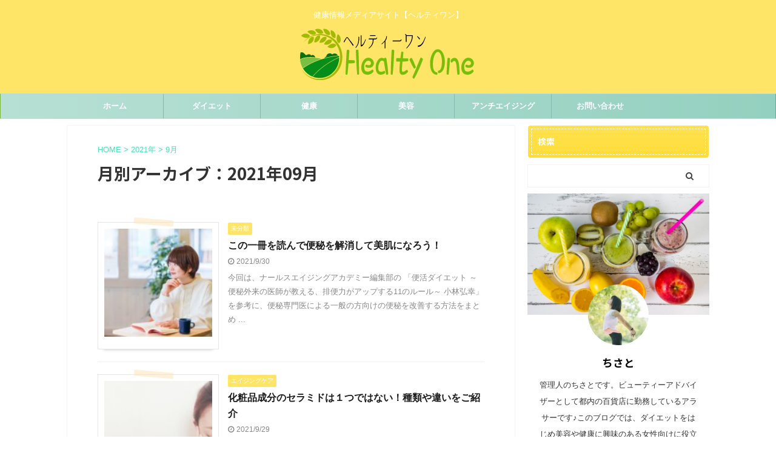

--- FILE ---
content_type: text/html; charset=UTF-8
request_url: https://healtyone.net/2021/09/
body_size: 16120
content:
<!DOCTYPE html>
<!--[if lt IE 7]>
<html class="ie6" lang="ja"> <![endif]-->
<!--[if IE 7]>
<html class="i7" lang="ja"> <![endif]-->
<!--[if IE 8]>
<html class="ie" lang="ja"> <![endif]-->
<!--[if gt IE 8]><!-->
<html lang="ja" class="s-navi-search-overlay">
	<!--<![endif]-->
	<head prefix="og: http://ogp.me/ns# fb: http://ogp.me/ns/fb# article: http://ogp.me/ns/article#">
		<meta charset="UTF-8" >
		<meta name="viewport" content="width=device-width,initial-scale=1.0,user-scalable=no,viewport-fit=cover">
		<meta name="format-detection" content="telephone=no" >
		<meta name="referrer" content="no-referrer-when-downgrade"/>

					<meta name="robots" content="noindex,follow">
		
		<link rel="alternate" type="application/rss+xml" title="ヘルティワン ｜美容や健康、ダイエットを目指す女性のためのメディアサイト RSS Feed" href="https://healtyone.net/feed/" />
		<link rel="pingback" href="https://healtyone.net/xmlrpc.php" >
		<!--[if lt IE 9]>
		<script src="https://healtyone.net/wp-content/themes/affinger5/js/html5shiv.js"></script>
		<![endif]-->
				<meta name='robots' content='max-image-preview:large' />
	<style>img:is([sizes="auto" i], [sizes^="auto," i]) { contain-intrinsic-size: 3000px 1500px }</style>
	<title>9月 - 2021 - ヘルティワン ｜美容や健康、ダイエットを目指す女性のためのメディアサイト</title>
<link rel='dns-prefetch' href='//ajax.googleapis.com' />
<script type="text/javascript">
/* <![CDATA[ */
window._wpemojiSettings = {"baseUrl":"https:\/\/s.w.org\/images\/core\/emoji\/15.0.3\/72x72\/","ext":".png","svgUrl":"https:\/\/s.w.org\/images\/core\/emoji\/15.0.3\/svg\/","svgExt":".svg","source":{"concatemoji":"https:\/\/healtyone.net\/wp-includes\/js\/wp-emoji-release.min.js?ver=6.7.1"}};
/*! This file is auto-generated */
!function(i,n){var o,s,e;function c(e){try{var t={supportTests:e,timestamp:(new Date).valueOf()};sessionStorage.setItem(o,JSON.stringify(t))}catch(e){}}function p(e,t,n){e.clearRect(0,0,e.canvas.width,e.canvas.height),e.fillText(t,0,0);var t=new Uint32Array(e.getImageData(0,0,e.canvas.width,e.canvas.height).data),r=(e.clearRect(0,0,e.canvas.width,e.canvas.height),e.fillText(n,0,0),new Uint32Array(e.getImageData(0,0,e.canvas.width,e.canvas.height).data));return t.every(function(e,t){return e===r[t]})}function u(e,t,n){switch(t){case"flag":return n(e,"\ud83c\udff3\ufe0f\u200d\u26a7\ufe0f","\ud83c\udff3\ufe0f\u200b\u26a7\ufe0f")?!1:!n(e,"\ud83c\uddfa\ud83c\uddf3","\ud83c\uddfa\u200b\ud83c\uddf3")&&!n(e,"\ud83c\udff4\udb40\udc67\udb40\udc62\udb40\udc65\udb40\udc6e\udb40\udc67\udb40\udc7f","\ud83c\udff4\u200b\udb40\udc67\u200b\udb40\udc62\u200b\udb40\udc65\u200b\udb40\udc6e\u200b\udb40\udc67\u200b\udb40\udc7f");case"emoji":return!n(e,"\ud83d\udc26\u200d\u2b1b","\ud83d\udc26\u200b\u2b1b")}return!1}function f(e,t,n){var r="undefined"!=typeof WorkerGlobalScope&&self instanceof WorkerGlobalScope?new OffscreenCanvas(300,150):i.createElement("canvas"),a=r.getContext("2d",{willReadFrequently:!0}),o=(a.textBaseline="top",a.font="600 32px Arial",{});return e.forEach(function(e){o[e]=t(a,e,n)}),o}function t(e){var t=i.createElement("script");t.src=e,t.defer=!0,i.head.appendChild(t)}"undefined"!=typeof Promise&&(o="wpEmojiSettingsSupports",s=["flag","emoji"],n.supports={everything:!0,everythingExceptFlag:!0},e=new Promise(function(e){i.addEventListener("DOMContentLoaded",e,{once:!0})}),new Promise(function(t){var n=function(){try{var e=JSON.parse(sessionStorage.getItem(o));if("object"==typeof e&&"number"==typeof e.timestamp&&(new Date).valueOf()<e.timestamp+604800&&"object"==typeof e.supportTests)return e.supportTests}catch(e){}return null}();if(!n){if("undefined"!=typeof Worker&&"undefined"!=typeof OffscreenCanvas&&"undefined"!=typeof URL&&URL.createObjectURL&&"undefined"!=typeof Blob)try{var e="postMessage("+f.toString()+"("+[JSON.stringify(s),u.toString(),p.toString()].join(",")+"));",r=new Blob([e],{type:"text/javascript"}),a=new Worker(URL.createObjectURL(r),{name:"wpTestEmojiSupports"});return void(a.onmessage=function(e){c(n=e.data),a.terminate(),t(n)})}catch(e){}c(n=f(s,u,p))}t(n)}).then(function(e){for(var t in e)n.supports[t]=e[t],n.supports.everything=n.supports.everything&&n.supports[t],"flag"!==t&&(n.supports.everythingExceptFlag=n.supports.everythingExceptFlag&&n.supports[t]);n.supports.everythingExceptFlag=n.supports.everythingExceptFlag&&!n.supports.flag,n.DOMReady=!1,n.readyCallback=function(){n.DOMReady=!0}}).then(function(){return e}).then(function(){var e;n.supports.everything||(n.readyCallback(),(e=n.source||{}).concatemoji?t(e.concatemoji):e.wpemoji&&e.twemoji&&(t(e.twemoji),t(e.wpemoji)))}))}((window,document),window._wpemojiSettings);
/* ]]> */
</script>
<style id='wp-emoji-styles-inline-css' type='text/css'>

	img.wp-smiley, img.emoji {
		display: inline !important;
		border: none !important;
		box-shadow: none !important;
		height: 1em !important;
		width: 1em !important;
		margin: 0 0.07em !important;
		vertical-align: -0.1em !important;
		background: none !important;
		padding: 0 !important;
	}
</style>
<link rel='stylesheet' id='wp-block-library-css' href='https://healtyone.net/wp-includes/css/dist/block-library/style.min.css?ver=6.7.1' type='text/css' media='all' />
<style id='classic-theme-styles-inline-css' type='text/css'>
/*! This file is auto-generated */
.wp-block-button__link{color:#fff;background-color:#32373c;border-radius:9999px;box-shadow:none;text-decoration:none;padding:calc(.667em + 2px) calc(1.333em + 2px);font-size:1.125em}.wp-block-file__button{background:#32373c;color:#fff;text-decoration:none}
</style>
<style id='global-styles-inline-css' type='text/css'>
:root{--wp--preset--aspect-ratio--square: 1;--wp--preset--aspect-ratio--4-3: 4/3;--wp--preset--aspect-ratio--3-4: 3/4;--wp--preset--aspect-ratio--3-2: 3/2;--wp--preset--aspect-ratio--2-3: 2/3;--wp--preset--aspect-ratio--16-9: 16/9;--wp--preset--aspect-ratio--9-16: 9/16;--wp--preset--color--black: #000000;--wp--preset--color--cyan-bluish-gray: #abb8c3;--wp--preset--color--white: #ffffff;--wp--preset--color--pale-pink: #f78da7;--wp--preset--color--vivid-red: #cf2e2e;--wp--preset--color--luminous-vivid-orange: #ff6900;--wp--preset--color--luminous-vivid-amber: #fcb900;--wp--preset--color--light-green-cyan: #7bdcb5;--wp--preset--color--vivid-green-cyan: #00d084;--wp--preset--color--pale-cyan-blue: #8ed1fc;--wp--preset--color--vivid-cyan-blue: #0693e3;--wp--preset--color--vivid-purple: #9b51e0;--wp--preset--color--soft-red: #e6514c;--wp--preset--color--light-grayish-red: #fdebee;--wp--preset--color--vivid-yellow: #ffc107;--wp--preset--color--very-pale-yellow: #fffde7;--wp--preset--color--very-light-gray: #fafafa;--wp--preset--color--very-dark-gray: #313131;--wp--preset--color--original-color-a: #43a047;--wp--preset--color--original-color-b: #795548;--wp--preset--color--original-color-c: #ec407a;--wp--preset--color--original-color-d: #9e9d24;--wp--preset--gradient--vivid-cyan-blue-to-vivid-purple: linear-gradient(135deg,rgba(6,147,227,1) 0%,rgb(155,81,224) 100%);--wp--preset--gradient--light-green-cyan-to-vivid-green-cyan: linear-gradient(135deg,rgb(122,220,180) 0%,rgb(0,208,130) 100%);--wp--preset--gradient--luminous-vivid-amber-to-luminous-vivid-orange: linear-gradient(135deg,rgba(252,185,0,1) 0%,rgba(255,105,0,1) 100%);--wp--preset--gradient--luminous-vivid-orange-to-vivid-red: linear-gradient(135deg,rgba(255,105,0,1) 0%,rgb(207,46,46) 100%);--wp--preset--gradient--very-light-gray-to-cyan-bluish-gray: linear-gradient(135deg,rgb(238,238,238) 0%,rgb(169,184,195) 100%);--wp--preset--gradient--cool-to-warm-spectrum: linear-gradient(135deg,rgb(74,234,220) 0%,rgb(151,120,209) 20%,rgb(207,42,186) 40%,rgb(238,44,130) 60%,rgb(251,105,98) 80%,rgb(254,248,76) 100%);--wp--preset--gradient--blush-light-purple: linear-gradient(135deg,rgb(255,206,236) 0%,rgb(152,150,240) 100%);--wp--preset--gradient--blush-bordeaux: linear-gradient(135deg,rgb(254,205,165) 0%,rgb(254,45,45) 50%,rgb(107,0,62) 100%);--wp--preset--gradient--luminous-dusk: linear-gradient(135deg,rgb(255,203,112) 0%,rgb(199,81,192) 50%,rgb(65,88,208) 100%);--wp--preset--gradient--pale-ocean: linear-gradient(135deg,rgb(255,245,203) 0%,rgb(182,227,212) 50%,rgb(51,167,181) 100%);--wp--preset--gradient--electric-grass: linear-gradient(135deg,rgb(202,248,128) 0%,rgb(113,206,126) 100%);--wp--preset--gradient--midnight: linear-gradient(135deg,rgb(2,3,129) 0%,rgb(40,116,252) 100%);--wp--preset--font-size--small: 13px;--wp--preset--font-size--medium: 20px;--wp--preset--font-size--large: 36px;--wp--preset--font-size--x-large: 42px;--wp--preset--spacing--20: 0.44rem;--wp--preset--spacing--30: 0.67rem;--wp--preset--spacing--40: 1rem;--wp--preset--spacing--50: 1.5rem;--wp--preset--spacing--60: 2.25rem;--wp--preset--spacing--70: 3.38rem;--wp--preset--spacing--80: 5.06rem;--wp--preset--shadow--natural: 6px 6px 9px rgba(0, 0, 0, 0.2);--wp--preset--shadow--deep: 12px 12px 50px rgba(0, 0, 0, 0.4);--wp--preset--shadow--sharp: 6px 6px 0px rgba(0, 0, 0, 0.2);--wp--preset--shadow--outlined: 6px 6px 0px -3px rgba(255, 255, 255, 1), 6px 6px rgba(0, 0, 0, 1);--wp--preset--shadow--crisp: 6px 6px 0px rgba(0, 0, 0, 1);}:where(.is-layout-flex){gap: 0.5em;}:where(.is-layout-grid){gap: 0.5em;}body .is-layout-flex{display: flex;}.is-layout-flex{flex-wrap: wrap;align-items: center;}.is-layout-flex > :is(*, div){margin: 0;}body .is-layout-grid{display: grid;}.is-layout-grid > :is(*, div){margin: 0;}:where(.wp-block-columns.is-layout-flex){gap: 2em;}:where(.wp-block-columns.is-layout-grid){gap: 2em;}:where(.wp-block-post-template.is-layout-flex){gap: 1.25em;}:where(.wp-block-post-template.is-layout-grid){gap: 1.25em;}.has-black-color{color: var(--wp--preset--color--black) !important;}.has-cyan-bluish-gray-color{color: var(--wp--preset--color--cyan-bluish-gray) !important;}.has-white-color{color: var(--wp--preset--color--white) !important;}.has-pale-pink-color{color: var(--wp--preset--color--pale-pink) !important;}.has-vivid-red-color{color: var(--wp--preset--color--vivid-red) !important;}.has-luminous-vivid-orange-color{color: var(--wp--preset--color--luminous-vivid-orange) !important;}.has-luminous-vivid-amber-color{color: var(--wp--preset--color--luminous-vivid-amber) !important;}.has-light-green-cyan-color{color: var(--wp--preset--color--light-green-cyan) !important;}.has-vivid-green-cyan-color{color: var(--wp--preset--color--vivid-green-cyan) !important;}.has-pale-cyan-blue-color{color: var(--wp--preset--color--pale-cyan-blue) !important;}.has-vivid-cyan-blue-color{color: var(--wp--preset--color--vivid-cyan-blue) !important;}.has-vivid-purple-color{color: var(--wp--preset--color--vivid-purple) !important;}.has-black-background-color{background-color: var(--wp--preset--color--black) !important;}.has-cyan-bluish-gray-background-color{background-color: var(--wp--preset--color--cyan-bluish-gray) !important;}.has-white-background-color{background-color: var(--wp--preset--color--white) !important;}.has-pale-pink-background-color{background-color: var(--wp--preset--color--pale-pink) !important;}.has-vivid-red-background-color{background-color: var(--wp--preset--color--vivid-red) !important;}.has-luminous-vivid-orange-background-color{background-color: var(--wp--preset--color--luminous-vivid-orange) !important;}.has-luminous-vivid-amber-background-color{background-color: var(--wp--preset--color--luminous-vivid-amber) !important;}.has-light-green-cyan-background-color{background-color: var(--wp--preset--color--light-green-cyan) !important;}.has-vivid-green-cyan-background-color{background-color: var(--wp--preset--color--vivid-green-cyan) !important;}.has-pale-cyan-blue-background-color{background-color: var(--wp--preset--color--pale-cyan-blue) !important;}.has-vivid-cyan-blue-background-color{background-color: var(--wp--preset--color--vivid-cyan-blue) !important;}.has-vivid-purple-background-color{background-color: var(--wp--preset--color--vivid-purple) !important;}.has-black-border-color{border-color: var(--wp--preset--color--black) !important;}.has-cyan-bluish-gray-border-color{border-color: var(--wp--preset--color--cyan-bluish-gray) !important;}.has-white-border-color{border-color: var(--wp--preset--color--white) !important;}.has-pale-pink-border-color{border-color: var(--wp--preset--color--pale-pink) !important;}.has-vivid-red-border-color{border-color: var(--wp--preset--color--vivid-red) !important;}.has-luminous-vivid-orange-border-color{border-color: var(--wp--preset--color--luminous-vivid-orange) !important;}.has-luminous-vivid-amber-border-color{border-color: var(--wp--preset--color--luminous-vivid-amber) !important;}.has-light-green-cyan-border-color{border-color: var(--wp--preset--color--light-green-cyan) !important;}.has-vivid-green-cyan-border-color{border-color: var(--wp--preset--color--vivid-green-cyan) !important;}.has-pale-cyan-blue-border-color{border-color: var(--wp--preset--color--pale-cyan-blue) !important;}.has-vivid-cyan-blue-border-color{border-color: var(--wp--preset--color--vivid-cyan-blue) !important;}.has-vivid-purple-border-color{border-color: var(--wp--preset--color--vivid-purple) !important;}.has-vivid-cyan-blue-to-vivid-purple-gradient-background{background: var(--wp--preset--gradient--vivid-cyan-blue-to-vivid-purple) !important;}.has-light-green-cyan-to-vivid-green-cyan-gradient-background{background: var(--wp--preset--gradient--light-green-cyan-to-vivid-green-cyan) !important;}.has-luminous-vivid-amber-to-luminous-vivid-orange-gradient-background{background: var(--wp--preset--gradient--luminous-vivid-amber-to-luminous-vivid-orange) !important;}.has-luminous-vivid-orange-to-vivid-red-gradient-background{background: var(--wp--preset--gradient--luminous-vivid-orange-to-vivid-red) !important;}.has-very-light-gray-to-cyan-bluish-gray-gradient-background{background: var(--wp--preset--gradient--very-light-gray-to-cyan-bluish-gray) !important;}.has-cool-to-warm-spectrum-gradient-background{background: var(--wp--preset--gradient--cool-to-warm-spectrum) !important;}.has-blush-light-purple-gradient-background{background: var(--wp--preset--gradient--blush-light-purple) !important;}.has-blush-bordeaux-gradient-background{background: var(--wp--preset--gradient--blush-bordeaux) !important;}.has-luminous-dusk-gradient-background{background: var(--wp--preset--gradient--luminous-dusk) !important;}.has-pale-ocean-gradient-background{background: var(--wp--preset--gradient--pale-ocean) !important;}.has-electric-grass-gradient-background{background: var(--wp--preset--gradient--electric-grass) !important;}.has-midnight-gradient-background{background: var(--wp--preset--gradient--midnight) !important;}.has-small-font-size{font-size: var(--wp--preset--font-size--small) !important;}.has-medium-font-size{font-size: var(--wp--preset--font-size--medium) !important;}.has-large-font-size{font-size: var(--wp--preset--font-size--large) !important;}.has-x-large-font-size{font-size: var(--wp--preset--font-size--x-large) !important;}
:where(.wp-block-post-template.is-layout-flex){gap: 1.25em;}:where(.wp-block-post-template.is-layout-grid){gap: 1.25em;}
:where(.wp-block-columns.is-layout-flex){gap: 2em;}:where(.wp-block-columns.is-layout-grid){gap: 2em;}
:root :where(.wp-block-pullquote){font-size: 1.5em;line-height: 1.6;}
</style>
<link rel='stylesheet' id='contact-form-7-css' href='https://healtyone.net/wp-content/plugins/contact-form-7/includes/css/styles.css?ver=6.0.1' type='text/css' media='all' />
<link rel='stylesheet' id='normalize-css' href='https://healtyone.net/wp-content/themes/affinger5/css/normalize.css?ver=1.5.9' type='text/css' media='all' />
<link rel='stylesheet' id='font-awesome-css' href='https://healtyone.net/wp-content/themes/affinger5/css/fontawesome/css/font-awesome.min.css?ver=4.7.0' type='text/css' media='all' />
<link rel='stylesheet' id='font-awesome-animation-css' href='https://healtyone.net/wp-content/themes/affinger5/css/fontawesome/css/font-awesome-animation.min.css?ver=6.7.1' type='text/css' media='all' />
<link rel='stylesheet' id='st_svg-css' href='https://healtyone.net/wp-content/themes/affinger5/st_svg/style.css?ver=6.7.1' type='text/css' media='all' />
<link rel='stylesheet' id='slick-css' href='https://healtyone.net/wp-content/themes/affinger5/vendor/slick/slick.css?ver=1.8.0' type='text/css' media='all' />
<link rel='stylesheet' id='slick-theme-css' href='https://healtyone.net/wp-content/themes/affinger5/vendor/slick/slick-theme.css?ver=1.8.0' type='text/css' media='all' />
<link rel='stylesheet' id='fonts-googleapis-notosansjp-css' href='//fonts.googleapis.com/css?family=Noto+Sans+JP%3A400%2C700&#038;display=swap&#038;subset=japanese&#038;ver=6.7.1' type='text/css' media='all' />
<link rel='stylesheet' id='style-css' href='https://healtyone.net/wp-content/themes/affinger5/style.css?ver=6.7.1' type='text/css' media='all' />
<link rel='stylesheet' id='child-style-css' href='https://healtyone.net/wp-content/themes/affinger5-child/style.css?ver=6.7.1' type='text/css' media='all' />
<link rel='stylesheet' id='single-css' href='https://healtyone.net/wp-content/themes/affinger5/st-rankcss.php' type='text/css' media='all' />
<link rel='stylesheet' id='st-themecss-css' href='https://healtyone.net/wp-content/themes/affinger5/st-themecss-loader.php?ver=6.7.1' type='text/css' media='all' />
<script type="text/javascript" src="//ajax.googleapis.com/ajax/libs/jquery/1.11.3/jquery.min.js?ver=1.11.3" id="jquery-js"></script>
<script type="text/javascript" src="https://healtyone.net/wp-content/themes/affinger5/js/smoothscroll.js?ver=6.7.1" id="smoothscroll-js"></script>
<link rel="https://api.w.org/" href="https://healtyone.net/wp-json/" /><meta name="robots" content="noindex, follow" />
<link rel="next" href="https://healtyone.net/2021/09/page/2/" />
<style type="text/css" id="custom-background-css">
body.custom-background { background-color: #ffffff; }
</style>
	<link rel="stylesheet" id="font-awesome-css"  href="https://healtyone.net/wp-content/themes/affinger5/css/fontawesome/css/font-awesome.min.css?ver=4.7.0" type="text/css" media="all" /><link rel="icon" href="https://healtyone.net/wp-content/uploads/2020/02/cropped-favicon-32x32.png" sizes="32x32" />
<link rel="icon" href="https://healtyone.net/wp-content/uploads/2020/02/cropped-favicon-192x192.png" sizes="192x192" />
<link rel="apple-touch-icon" href="https://healtyone.net/wp-content/uploads/2020/02/cropped-favicon-180x180.png" />
<meta name="msapplication-TileImage" content="https://healtyone.net/wp-content/uploads/2020/02/cropped-favicon-270x270.png" />
		<style type="text/css" id="wp-custom-css">
			.st-slider-img .post-slide-body,
.widget_text.top-content.widget_st_custom_html_widget .post-card-list .post-card-body {
	display:none;
}

.st-slider-img .post-slide {
	background-color: transparent;
}

.widget_text.top-content.widget_st_custom_html_widget 
 {
	padding-top:20px;
	 padding-bottom:10px;
}		</style>
								

	<script>
		jQuery(function(){
		jQuery('.entry-content a[href^=http]')
			.not('[href*="'+location.hostname+'"]')
			.attr({target:"_blank"})
		;})
	</script>

<script>
	jQuery(function(){
		jQuery('.st-btn-open').click(function(){
			jQuery(this).next('.st-slidebox').stop(true, true).slideToggle();
			jQuery(this).addClass('st-btn-open-click');
		});
	});
</script>

<script>
jQuery(function(){
  jQuery('#st-tab-menu li').on('click', function(){
    if(jQuery(this).not('active')){
      jQuery(this).addClass('active').siblings('li').removeClass('active');
      var index = jQuery('#st-tab-menu li').index(this);
     jQuery('#st-tab-menu + #st-tab-box div').eq(index).addClass('active').siblings('div').removeClass('active');
    }
  });
});
</script>

<script>
	jQuery(function(){
		jQuery("#toc_container:not(:has(ul ul))").addClass("only-toc");
		jQuery(".st-ac-box ul:has(.cat-item)").each(function(){
			jQuery(this).addClass("st-ac-cat");
		});
	});
</script>

<script>
	jQuery(function(){
							jQuery( '.post h5:not(.st-css-no):not(.st-matome):not(.rankh5):not(.point):not(.st-cardbox-t):not(.popular-t):not(.kanren-t):not(.popular-t)' ).wrap( '<div class="st-h5husen-shadow"></div>' );
			jQuery( '.h5modoki' ).wrap( '<div class="st-h5husen-shadow"></div>' );
				jQuery('.st-star').parent('.rankh4').css('padding-bottom','5px'); // スターがある場合のランキング見出し調整
	});
</script>


			</head>
	<body data-rsssl=1 class="archive date custom-background not-front-page" >
				<div id="st-ami">
				<div id="wrapper" class="">
				<div id="wrapper-in">
					<header id="st-headwide">
						<div id="headbox-bg">
							<div id="headbox">

								<nav id="s-navi" class="pcnone" data-st-nav data-st-nav-type="normal">
		<dl class="acordion is-active" data-st-nav-primary>
			<dt class="trigger">
				<p class="acordion_button"><span class="op op-menu has-text"><i class="fa st-svg-menu_thin"></i></span></p>

				
				
							<!-- 追加メニュー -->
							
							<!-- 追加メニュー2 -->
							
							</dt>

			<dd class="acordion_tree">
				<div class="acordion_tree_content">

											<div class="st-ac-box">
							<div id="search-4" class="st-widgets-box ac-widgets-top widget_search"><div id="search" class="search-custom-d">
	<form method="get" id="searchform" action="https://healtyone.net/">
		<label class="hidden" for="s">
					</label>
		<input type="text" placeholder="" value="" name="s" id="s" />
		<input type="submit" value="&#xf002;" class="fa" id="searchsubmit" />
	</form>
</div>
<!-- /stinger --> 
</div>						</div>
					

												<div class="menu"><ul>
<li class="page_item page-item-18"><a href="https://healtyone.net/contact/"><span class="menu-item-label">お問い合わせ</span></a></li>
<li class="page_item page-item-8"><a href="https://healtyone.net/sitemaps/"><span class="menu-item-label">サイトマップ</span></a></li>
<li class="page_item page-item-3"><a href="https://healtyone.net/privacy-policy/"><span class="menu-item-label">プライバシーポリシー</span></a></li>
<li class="page_item page-item-95"><a href="https://healtyone.net/administrator/"><span class="menu-item-label">運営者情報</span></a></li>
</ul></div>
						<div class="clear"></div>

					
				</div>
			</dd>

					</dl>

					</nav>

								<div id="header-l">
									
									<div id="st-text-logo">
										
            
			
				<!-- キャプション -->
				                
					              		 	 <p class="descr sitenametop">
               		     	健康情報メディアサイト【ヘルティワン】               			 </p>
					                    
				                
				<!-- ロゴ又はブログ名 -->
				              		  <p class="sitename"><a href="https://healtyone.net/">
                  		                        		  <img class="sitename-bottom" alt="ヘルティワン ｜美容や健康、ダイエットを目指す女性のためのメディアサイト" src="https://healtyone.net/wp-content/uploads/2020/02/logo-healtyone.png" >
                   		               		  </a></p>
            					<!-- ロゴ又はブログ名ここまで -->

			    
		
    									</div>
								</div><!-- /#header-l -->

								<div id="header-r" class="smanone">
									
								</div><!-- /#header-r -->
							</div><!-- /#headbox-bg -->
						</div><!-- /#headbox clearfix -->

						
						
						
						
											
	<div id="gazou-wide">
							<div id="st-menubox">
			<div id="st-menuwide">
				<nav class="smanone clearfix"><ul id="menu-%e3%83%88%e3%83%83%e3%83%97%e3%83%9a%e3%83%bc%e3%82%b8%e3%83%a1%e3%83%8b%e3%83%a5%e3%83%bc" class="menu"><li id="menu-item-98" class="menu-item menu-item-type-custom menu-item-object-custom menu-item-home menu-item-98"><a href="https://healtyone.net/">ホーム</a></li>
<li id="menu-item-156" class="menu-item menu-item-type-custom menu-item-object-custom menu-item-156"><a href="https://healtyone.net/category/diet/">ダイエット</a></li>
<li id="menu-item-157" class="menu-item menu-item-type-custom menu-item-object-custom menu-item-157"><a href="https://healtyone.net/category/health/">健康</a></li>
<li id="menu-item-158" class="menu-item menu-item-type-custom menu-item-object-custom menu-item-158"><a href="https://healtyone.net/category/beauty/">美容</a></li>
<li id="menu-item-159" class="menu-item menu-item-type-custom menu-item-object-custom menu-item-159"><a href="https://healtyone.net/category/anti-aging/">アンチエイジング</a></li>
<li id="menu-item-160" class="menu-item menu-item-type-custom menu-item-object-custom menu-item-160"><a href="https://healtyone.net/contact/">お問い合わせ</a></li>
</ul></nav>			</div>
		</div>
			
		
			</div>
					
					
					</header>

					

					<div id="content-w">

					
					
					


<div id="content" class="clearfix">
	<div id="contentInner">
		<main >
			<article>
				<!--ぱんくず -->
									<div id="breadcrumb">
					<ol>
						<li><a href="https://healtyone.net"><span>HOME</span></a> >  </li>

													<li><a href="https://healtyone.net/2021/">2021年</a> > </li>
							<li>9月</li>
											</ol>
					</div>
								<!--/ ぱんくず -->
				<!--ループ開始-->
				<div class="post">
					<h1 class="entry-title">
													月別アーカイブ：2021年09月											</h1>
				</div><!-- /post -->
					<div class="kanren ">
						<dl class="clearfix">
			<dt><a href="https://healtyone.net/relieve-constipation/">
											<img width="150" height="150" src="[data-uri]" data-lazy-type="image" data-lazy-src="https://healtyone.net/wp-content/uploads/2021/09/woman-in-cafe-150x150.jpg" class="lazy lazy-hidden attachment-thumbnail size-thumbnail wp-post-image" alt="便活ダイエット～便秘外来の医師が教える、排便力がアップする11のルール～を読む女性" decoding="async" data-lazy-srcset="https://healtyone.net/wp-content/uploads/2021/09/woman-in-cafe-150x150.jpg 150w, https://healtyone.net/wp-content/uploads/2021/09/woman-in-cafe-100x100.jpg 100w" data-lazy-sizes="(max-width: 150px) 100vw, 150px" /><noscript><img width="150" height="150" src="https://healtyone.net/wp-content/uploads/2021/09/woman-in-cafe-150x150.jpg" class="attachment-thumbnail size-thumbnail wp-post-image" alt="便活ダイエット～便秘外来の医師が教える、排便力がアップする11のルール～を読む女性" decoding="async" srcset="https://healtyone.net/wp-content/uploads/2021/09/woman-in-cafe-150x150.jpg 150w, https://healtyone.net/wp-content/uploads/2021/09/woman-in-cafe-100x100.jpg 100w" sizes="(max-width: 150px) 100vw, 150px" /></noscript>									</a></dt>
			<dd>
				
	
	<p class="st-catgroup itiran-category">
		<a href="https://healtyone.net/category/%e6%9c%aa%e5%88%86%e9%a1%9e/" title="View all posts in 未分類" rel="category tag"><span class="catname st-catid1">未分類</span></a>	</p>
				<h3><a href="https://healtyone.net/relieve-constipation/">
						この一冊を読んで便秘を解消して美肌になろう！					</a></h3>

					<div class="blog_info">
		<p>
							<i class="fa fa-clock-o"></i>2021/9/30										&nbsp;<span class="pcone">
										</span></p>
				</div>

					<div class="st-excerpt smanone">
		<p>今回は、ナールスエイジングアカデミー編集部の 「便活ダイエット ～便秘外来の医師が教える、排便力がアップする11のルール～ 小林弘幸」を参考に、便秘専門医による一般の方向けの便秘を改善する方法をまとめ ... </p>
	</div>
							</dd>
		</dl>
						<dl class="clearfix">
			<dt><a href="https://healtyone.net/types-of-ceramide/">
											<img width="150" height="150" src="[data-uri]" data-lazy-type="image" data-lazy-src="https://healtyone.net/wp-content/uploads/2021/09/seramid-150x150.jpg" class="lazy lazy-hidden attachment-thumbnail size-thumbnail wp-post-image" alt="セラミドの違いを理解してエイジングケア化粧品で保湿する女性" decoding="async" data-lazy-srcset="https://healtyone.net/wp-content/uploads/2021/09/seramid-150x150.jpg 150w, https://healtyone.net/wp-content/uploads/2021/09/seramid-100x100.jpg 100w" data-lazy-sizes="(max-width: 150px) 100vw, 150px" /><noscript><img width="150" height="150" src="https://healtyone.net/wp-content/uploads/2021/09/seramid-150x150.jpg" class="attachment-thumbnail size-thumbnail wp-post-image" alt="セラミドの違いを理解してエイジングケア化粧品で保湿する女性" decoding="async" srcset="https://healtyone.net/wp-content/uploads/2021/09/seramid-150x150.jpg 150w, https://healtyone.net/wp-content/uploads/2021/09/seramid-100x100.jpg 100w" sizes="(max-width: 150px) 100vw, 150px" /></noscript>									</a></dt>
			<dd>
				
	
	<p class="st-catgroup itiran-category">
		<a href="https://healtyone.net/category/%e3%82%a8%e3%82%a4%e3%82%b8%e3%83%b3%e3%82%b0%e3%82%b1%e3%82%a2/" title="View all posts in エイジングケア" rel="category tag"><span class="catname st-catid19">エイジングケア</span></a>	</p>
				<h3><a href="https://healtyone.net/types-of-ceramide/">
						化粧品成分のセラミドは１つではない！種類や違いをご紹介					</a></h3>

					<div class="blog_info">
		<p>
							<i class="fa fa-clock-o"></i>2021/9/29										&nbsp;<span class="pcone">
										</span></p>
				</div>

					<div class="st-excerpt smanone">
		<p>今回は、ナールスエイジングアカデミー編集部の 「セラミドの種類！天然と合成、ヒト型の効果と特徴の違い」を参考に、天然セラミドと合成セラミドやヒト型セラミドの構造や効果の違いをご紹介します。 化粧品成分 ... </p>
	</div>
							</dd>
		</dl>
						<dl class="clearfix">
			<dt><a href="https://healtyone.net/face-mask/">
											<img width="150" height="150" src="[data-uri]" data-lazy-type="image" data-lazy-src="https://healtyone.net/wp-content/uploads/2021/09/facemask-e1632730395358-150x150.jpg" class="lazy lazy-hidden attachment-thumbnail size-thumbnail wp-post-image" alt="ヒト幹細胞培養液配合のフェイスマスクを使う女性" decoding="async" data-lazy-srcset="https://healtyone.net/wp-content/uploads/2021/09/facemask-e1632730395358-150x150.jpg 150w, https://healtyone.net/wp-content/uploads/2021/09/facemask-e1632730395358-100x100.jpg 100w" data-lazy-sizes="(max-width: 150px) 100vw, 150px" /><noscript><img width="150" height="150" src="https://healtyone.net/wp-content/uploads/2021/09/facemask-e1632730395358-150x150.jpg" class="attachment-thumbnail size-thumbnail wp-post-image" alt="ヒト幹細胞培養液配合のフェイスマスクを使う女性" decoding="async" srcset="https://healtyone.net/wp-content/uploads/2021/09/facemask-e1632730395358-150x150.jpg 150w, https://healtyone.net/wp-content/uploads/2021/09/facemask-e1632730395358-100x100.jpg 100w" sizes="(max-width: 150px) 100vw, 150px" /></noscript>									</a></dt>
			<dd>
				
	
	<p class="st-catgroup itiran-category">
		<a href="https://healtyone.net/category/%e3%82%b9%e3%82%ad%e3%83%b3%e3%82%b1%e3%82%a2/" title="View all posts in スキンケア" rel="category tag"><span class="catname st-catid20">スキンケア</span></a>	</p>
				<h3><a href="https://healtyone.net/face-mask/">
						「ナールス リジェ パーフェクトマスク」は成長因子がたくさん入ったおすすめのフェイスマスク					</a></h3>

					<div class="blog_info">
		<p>
							<i class="fa fa-clock-o"></i>2021/9/27										&nbsp;<span class="pcone">
										</span></p>
				</div>

					<div class="st-excerpt smanone">
		<p>今回は、ナールスエイジングアカデミー編集部の 「美容医療後にヒト幹細胞培養液配合フェイスマスク「ナールスリジェ」」を参考に、皮膚科の看護師の方が、新発売された「ナールス リジェ パーフェクトマスク」を ... </p>
	</div>
							</dd>
		</dl>
						<dl class="clearfix">
			<dt><a href="https://healtyone.net/how-to-choose-a-moisturizing-cream/">
											<img width="150" height="150" src="[data-uri]" data-lazy-type="image" data-lazy-src="https://healtyone.net/wp-content/uploads/2021/09/handcrime-150x150.jpg" class="lazy lazy-hidden attachment-thumbnail size-thumbnail wp-post-image" alt="正しく選んだエイジングケア保湿クリーム" decoding="async" data-lazy-srcset="https://healtyone.net/wp-content/uploads/2021/09/handcrime-150x150.jpg 150w, https://healtyone.net/wp-content/uploads/2021/09/handcrime-100x100.jpg 100w" data-lazy-sizes="(max-width: 150px) 100vw, 150px" /><noscript><img width="150" height="150" src="https://healtyone.net/wp-content/uploads/2021/09/handcrime-150x150.jpg" class="attachment-thumbnail size-thumbnail wp-post-image" alt="正しく選んだエイジングケア保湿クリーム" decoding="async" srcset="https://healtyone.net/wp-content/uploads/2021/09/handcrime-150x150.jpg 150w, https://healtyone.net/wp-content/uploads/2021/09/handcrime-100x100.jpg 100w" sizes="(max-width: 150px) 100vw, 150px" /></noscript>									</a></dt>
			<dd>
				
	
	<p class="st-catgroup itiran-category">
		<a href="https://healtyone.net/category/%e3%82%b9%e3%82%ad%e3%83%b3%e3%82%b1%e3%82%a2/" title="View all posts in スキンケア" rel="category tag"><span class="catname st-catid20">スキンケア</span></a>	</p>
				<h3><a href="https://healtyone.net/how-to-choose-a-moisturizing-cream/">
						エイジングケアのための正しい保湿クリームの選び方を伝授					</a></h3>

					<div class="blog_info">
		<p>
							<i class="fa fa-clock-o"></i>2021/9/25										&nbsp;<span class="pcone">
										</span></p>
				</div>

					<div class="st-excerpt smanone">
		<p>今年も夏が終わり、日に日に気温も湿度も下がってきています。 これまでの紫外線ケア重視から、保湿ケア重視の季節に移り変わりつつあります。 保湿というと、「こってりとしたクリームが最強」というイメージをお ... </p>
	</div>
							</dd>
		</dl>
						<dl class="clearfix">
			<dt><a href="https://healtyone.net/maintain-barrier-function/">
											<img width="150" height="150" src="[data-uri]" data-lazy-type="image" data-lazy-src="https://healtyone.net/wp-content/uploads/2021/09/smile-woman-150x150.jpg" class="lazy lazy-hidden attachment-thumbnail size-thumbnail wp-post-image" alt="CEを守ってスキンケアをしている女性" decoding="async" data-lazy-srcset="https://healtyone.net/wp-content/uploads/2021/09/smile-woman-150x150.jpg 150w, https://healtyone.net/wp-content/uploads/2021/09/smile-woman-100x100.jpg 100w" data-lazy-sizes="(max-width: 150px) 100vw, 150px" /><noscript><img width="150" height="150" src="https://healtyone.net/wp-content/uploads/2021/09/smile-woman-150x150.jpg" class="attachment-thumbnail size-thumbnail wp-post-image" alt="CEを守ってスキンケアをしている女性" decoding="async" srcset="https://healtyone.net/wp-content/uploads/2021/09/smile-woman-150x150.jpg 150w, https://healtyone.net/wp-content/uploads/2021/09/smile-woman-100x100.jpg 100w" sizes="(max-width: 150px) 100vw, 150px" /></noscript>									</a></dt>
			<dd>
				
	
	<p class="st-catgroup itiran-category">
		<a href="https://healtyone.net/category/%e3%82%b9%e3%82%ad%e3%83%b3%e3%82%b1%e3%82%a2/" title="View all posts in スキンケア" rel="category tag"><span class="catname st-catid20">スキンケア</span></a>	</p>
				<h3><a href="https://healtyone.net/maintain-barrier-function/">
						敏感肌さん必見！CEを守ってバリア機能を維持する方法					</a></h3>

					<div class="blog_info">
		<p>
							<i class="fa fa-clock-o"></i>2021/9/25										&nbsp;<span class="pcone">
										</span></p>
				</div>

					<div class="st-excerpt smanone">
		<p>秋になり、気温差や室内外との温度差でお肌が敏感になっていないでしょうか？ ゆらぎ肌に悩まれている方も、多いと思います。 そういった方の中に、スキンケア用品や日頃のスキンケア方法を変更しても、なかなか改 ... </p>
	</div>
							</dd>
		</dl>
						<dl class="clearfix">
			<dt><a href="https://healtyone.net/moisturizing-dry-skin/">
											<img width="150" height="150" src="[data-uri]" data-lazy-type="image" data-lazy-src="https://healtyone.net/wp-content/uploads/2021/09/seidenki-150x150.jpg" class="lazy lazy-hidden attachment-thumbnail size-thumbnail wp-post-image" alt="静電気のダメージを受けやすい乾燥肌の女性" decoding="async" data-lazy-srcset="https://healtyone.net/wp-content/uploads/2021/09/seidenki-150x150.jpg 150w, https://healtyone.net/wp-content/uploads/2021/09/seidenki-100x100.jpg 100w" data-lazy-sizes="(max-width: 150px) 100vw, 150px" /><noscript><img width="150" height="150" src="https://healtyone.net/wp-content/uploads/2021/09/seidenki-150x150.jpg" class="attachment-thumbnail size-thumbnail wp-post-image" alt="静電気のダメージを受けやすい乾燥肌の女性" decoding="async" srcset="https://healtyone.net/wp-content/uploads/2021/09/seidenki-150x150.jpg 150w, https://healtyone.net/wp-content/uploads/2021/09/seidenki-100x100.jpg 100w" sizes="(max-width: 150px) 100vw, 150px" /></noscript>									</a></dt>
			<dd>
				
	
	<p class="st-catgroup itiran-category">
		<a href="https://healtyone.net/category/%e3%82%b9%e3%82%ad%e3%83%b3%e3%82%b1%e3%82%a2/" title="View all posts in スキンケア" rel="category tag"><span class="catname st-catid20">スキンケア</span></a>	</p>
				<h3><a href="https://healtyone.net/moisturizing-dry-skin/">
						静電気のダメージを受けやすい乾燥肌の冬の保湿ケア					</a></h3>

					<div class="blog_info">
		<p>
							<i class="fa fa-clock-o"></i>2021/9/18										&nbsp;<span class="pcone">
										</span></p>
				</div>

					<div class="st-excerpt smanone">
		<p>今回は、ナールスエイジングアカデミー編集部の 「乾燥肌は静電気を感じやすい～冬に大切な保湿とエイジングケア～」を参考に、乾燥肌と静電気の関係、静電気を防ぐための対策をご紹介します。 静電気と乾燥肌の関 ... </p>
	</div>
							</dd>
		</dl>
						<dl class="clearfix">
			<dt><a href="https://healtyone.net/measures-for-dry-skin-with-air-conditioner/">
											<img width="150" height="150" src="[data-uri]" data-lazy-type="image" data-lazy-src="https://healtyone.net/wp-content/uploads/2021/09/aircon-150x150.jpg" class="lazy lazy-hidden attachment-thumbnail size-thumbnail wp-post-image" alt="冬の乾燥肌の原因になるエアコンの暖房" decoding="async" data-lazy-srcset="https://healtyone.net/wp-content/uploads/2021/09/aircon-150x150.jpg 150w, https://healtyone.net/wp-content/uploads/2021/09/aircon-100x100.jpg 100w" data-lazy-sizes="(max-width: 150px) 100vw, 150px" /><noscript><img width="150" height="150" src="https://healtyone.net/wp-content/uploads/2021/09/aircon-150x150.jpg" class="attachment-thumbnail size-thumbnail wp-post-image" alt="冬の乾燥肌の原因になるエアコンの暖房" decoding="async" srcset="https://healtyone.net/wp-content/uploads/2021/09/aircon-150x150.jpg 150w, https://healtyone.net/wp-content/uploads/2021/09/aircon-100x100.jpg 100w" sizes="(max-width: 150px) 100vw, 150px" /></noscript>									</a></dt>
			<dd>
				
	
	<p class="st-catgroup itiran-category">
		<a href="https://healtyone.net/category/%e3%82%b9%e3%82%ad%e3%83%b3%e3%82%b1%e3%82%a2/" title="View all posts in スキンケア" rel="category tag"><span class="catname st-catid20">スキンケア</span></a>	</p>
				<h3><a href="https://healtyone.net/measures-for-dry-skin-with-air-conditioner/">
						冬のエアコンによる乾燥肌の対策					</a></h3>

					<div class="blog_info">
		<p>
							<i class="fa fa-clock-o"></i>2021/9/18										&nbsp;<span class="pcone">
										</span></p>
				</div>

					<div class="st-excerpt smanone">
		<p>今回は、ナールスエイジングアカデミー編集部の 「エアコンによる乾燥肌には保湿と加湿～冬のエイジングケア～」を参考に、エアコンによる乾燥肌の予防や対策をご紹介します。 乾燥肌予防のためのエアコン対策 肌 ... </p>
	</div>
							</dd>
		</dl>
						<dl class="clearfix">
			<dt><a href="https://healtyone.net/effect-of-collagen/">
											<img width="150" height="150" src="[data-uri]" data-lazy-type="image" data-lazy-src="https://healtyone.net/wp-content/uploads/2021/09/collagen-150x150.jpg" class="lazy lazy-hidden attachment-thumbnail size-thumbnail wp-post-image" alt="コラーゲンをサプリメントで摂取するイメージ" decoding="async" data-lazy-srcset="https://healtyone.net/wp-content/uploads/2021/09/collagen-150x150.jpg 150w, https://healtyone.net/wp-content/uploads/2021/09/collagen-100x100.jpg 100w" data-lazy-sizes="(max-width: 150px) 100vw, 150px" /><noscript><img width="150" height="150" src="https://healtyone.net/wp-content/uploads/2021/09/collagen-150x150.jpg" class="attachment-thumbnail size-thumbnail wp-post-image" alt="コラーゲンをサプリメントで摂取するイメージ" decoding="async" srcset="https://healtyone.net/wp-content/uploads/2021/09/collagen-150x150.jpg 150w, https://healtyone.net/wp-content/uploads/2021/09/collagen-100x100.jpg 100w" sizes="(max-width: 150px) 100vw, 150px" /></noscript>									</a></dt>
			<dd>
				
	
	<p class="st-catgroup itiran-category">
		<a href="https://healtyone.net/category/%e3%82%b9%e3%82%ad%e3%83%b3%e3%82%b1%e3%82%a2/" title="View all posts in スキンケア" rel="category tag"><span class="catname st-catid20">スキンケア</span></a>	</p>
				<h3><a href="https://healtyone.net/effect-of-collagen/">
						NHK「ためしてガッテン！」でも紹介されたコラーゲンの効果って？					</a></h3>

					<div class="blog_info">
		<p>
							<i class="fa fa-clock-o"></i>2021/9/17										&nbsp;<span class="pcone">
										</span></p>
				</div>

					<div class="st-excerpt smanone">
		<p>コラーゲン摂取の効果には賛否両論ある？ コラーゲンは、体内のたんぱく質の30％を占めている重要な成分。 そして、体内のコラーゲンの40％はお肌に存在し、美肌のカギを握っています。 コラーゲンを飲む＝す ... </p>
	</div>
							</dd>
		</dl>
						<dl class="clearfix">
			<dt><a href="https://healtyone.net/winter-inner-dry-skin-care/">
											<img width="150" height="150" src="[data-uri]" data-lazy-type="image" data-lazy-src="https://healtyone.net/wp-content/uploads/2021/09/woman-mirror-150x150.jpg" class="lazy lazy-hidden attachment-thumbnail size-thumbnail wp-post-image" alt="冬のインナードライ肌に悩む女性" decoding="async" data-lazy-srcset="https://healtyone.net/wp-content/uploads/2021/09/woman-mirror-150x150.jpg 150w, https://healtyone.net/wp-content/uploads/2021/09/woman-mirror-100x100.jpg 100w" data-lazy-sizes="(max-width: 150px) 100vw, 150px" /><noscript><img width="150" height="150" src="https://healtyone.net/wp-content/uploads/2021/09/woman-mirror-150x150.jpg" class="attachment-thumbnail size-thumbnail wp-post-image" alt="冬のインナードライ肌に悩む女性" decoding="async" srcset="https://healtyone.net/wp-content/uploads/2021/09/woman-mirror-150x150.jpg 150w, https://healtyone.net/wp-content/uploads/2021/09/woman-mirror-100x100.jpg 100w" sizes="(max-width: 150px) 100vw, 150px" /></noscript>									</a></dt>
			<dd>
				
	
	<p class="st-catgroup itiran-category">
		<a href="https://healtyone.net/category/%e3%82%b9%e3%82%ad%e3%83%b3%e3%82%b1%e3%82%a2/" title="View all posts in スキンケア" rel="category tag"><span class="catname st-catid20">スキンケア</span></a>	</p>
				<h3><a href="https://healtyone.net/winter-inner-dry-skin-care/">
						冬のインナードライ肌！ 間違ったケアに注意しよう！					</a></h3>

					<div class="blog_info">
		<p>
							<i class="fa fa-clock-o"></i>2021/9/14										&nbsp;<span class="pcone">
										</span></p>
				</div>

					<div class="st-excerpt smanone">
		<p>今回は、ナールスエイジングアカデミー編集部の 「乾燥しているのにテカる？冬のインナードライ肌の対策は？」を参考に、冬のインナードライ肌の原因と対策をご紹介します。 冬のインナードライ肌の原因 インナー ... </p>
	</div>
							</dd>
		</dl>
						<dl class="clearfix">
			<dt><a href="https://healtyone.net/recommended-cleansing/">
											<img width="150" height="150" src="[data-uri]" data-lazy-type="image" data-lazy-src="https://healtyone.net/wp-content/uploads/2021/09/wash-face-150x150.jpg" class="lazy lazy-hidden attachment-thumbnail size-thumbnail wp-post-image" alt="洗顔をする女性" decoding="async" data-lazy-srcset="https://healtyone.net/wp-content/uploads/2021/09/wash-face-150x150.jpg 150w, https://healtyone.net/wp-content/uploads/2021/09/wash-face-100x100.jpg 100w" data-lazy-sizes="(max-width: 150px) 100vw, 150px" /><noscript><img width="150" height="150" src="https://healtyone.net/wp-content/uploads/2021/09/wash-face-150x150.jpg" class="attachment-thumbnail size-thumbnail wp-post-image" alt="洗顔をする女性" decoding="async" srcset="https://healtyone.net/wp-content/uploads/2021/09/wash-face-150x150.jpg 150w, https://healtyone.net/wp-content/uploads/2021/09/wash-face-100x100.jpg 100w" sizes="(max-width: 150px) 100vw, 150px" /></noscript>									</a></dt>
			<dd>
				
	
	<p class="st-catgroup itiran-category">
		<a href="https://healtyone.net/category/%e3%82%b9%e3%82%ad%e3%83%b3%e3%82%b1%e3%82%a2/" title="View all posts in スキンケア" rel="category tag"><span class="catname st-catid20">スキンケア</span></a>	</p>
				<h3><a href="https://healtyone.net/recommended-cleansing/">
						毛穴汚れにおすすめのクレンジング					</a></h3>

					<div class="blog_info">
		<p>
							<i class="fa fa-clock-o"></i>2021/9/13										&nbsp;<span class="pcone">
										</span></p>
				</div>

					<div class="st-excerpt smanone">
		<p>季節の変わり目や日々のマスクの影響で鼻や鼻周りの毛穴やお肌のごわつきが気になりませんか。 そこで今回は「毛穴汚れにおすすめのクレンジング」をご紹介したいと思います。 今年に入ってから使い続けている洗顔 ... </p>
	</div>
							</dd>
		</dl>
	</div>
						<div class="st-pagelink">
		<div class="st-pagelink-in">
		<span aria-current="page" class="page-numbers current">1</span>
<a class="page-numbers" href="https://healtyone.net/2021/09/page/2/">2</a>
<a class="next page-numbers" href="https://healtyone.net/2021/09/page/2/">Next &raquo;</a>		</div>
	</div>
			</article>
		</main>
	</div>
	<!-- /#contentInner -->
	<div id="side">
	<aside>

					<div class="side-topad">
				<div id="search-3" class="ad widget_search"><p class="st-widgets-title"><span>検索</span></p><div id="search" class="search-custom-d">
	<form method="get" id="searchform" action="https://healtyone.net/">
		<label class="hidden" for="s">
					</label>
		<input type="text" placeholder="" value="" name="s" id="s" />
		<input type="submit" value="&#xf002;" class="fa" id="searchsubmit" />
	</form>
</div>
<!-- /stinger --> 
</div><div id="authorst_widget-1" class="ad widget_authorst_widget"><div class="st-author-box st-author-master">

<div class="st-author-profile">
			<div class="st-author-profile-header-card"><img src="https://healtyone.net/wp-content/uploads/2020/02/koso.jpg"></div>
		<div class="st-author-profile-avatar">
					<img alt='サイト管理者のちさと' src="[data-uri]" data-lazy-type="image" data-lazy-src='https://healtyone.net/wp-content/uploads/2020/02/athor-chisato-150x150.jpg' data-lazy-srcset='https://healtyone.net/wp-content/uploads/2020/02/athor-chisato-300x300.jpg 2x' class='lazy lazy-hidden avatar avatar-150 photo' height='150' width='150' decoding='async'/><noscript><img alt='サイト管理者のちさと' src='https://healtyone.net/wp-content/uploads/2020/02/athor-chisato-150x150.jpg' srcset='https://healtyone.net/wp-content/uploads/2020/02/athor-chisato-300x300.jpg 2x' class='avatar avatar-150 photo' height='150' width='150' decoding='async'/></noscript>			</div>

	<div class="post st-author-profile-content">
		<p class="st-author-nickname">ちさと</p>
		<p class="st-author-description">管理人のちさとです。ビューティーアドバイザーとして都内の百貨店に勤務しているアラサーです♪このブログでは、ダイエットをはじめ美容や健康に興味のある女性向けに役立つ情報を紹介しています。今年こそ本気で痩せたいぞ～って方は、ぜひ記事をチェックしてみてください。</p>
		<div class="sns">
			<ul class="profile-sns clearfix">

				
				
				
				
				
				
				
									<li class="author-homepage"><a rel="nofollow" href="https://healtyone.net/" target="_blank"><i class="fa fa-home" aria-hidden="true"></i></a></li>
				
			</ul>
		</div>
			</div>
</div>
</div></div>			</div>
		
							
					<div id="mybox">
				<div id="newentry_widget-2" class="ad widget_newentry_widget"><div class="newentrybox"><div class="kanren ">
										<dl class="clearfix">
				<dt><a href="https://healtyone.net/types-and-roles-of-beauty-serums/">
																					<img src="https://healtyone.net/wp-content/themes/affinger5/images/no-img.png" alt="no image" title="no image" width="100" height="100" />
																		</a></dt>
				<dd>
					
	
	<p class="st-catgroup itiran-category">
		<a href="https://healtyone.net/category/beauty/" title="View all posts in 美容" rel="category tag"><span class="catname st-catid4">美容</span></a>	</p>
					<h5 class="kanren-t"><a href="https://healtyone.net/types-and-roles-of-beauty-serums/">美容液の種類や役割を本当に知っています？</a></h5>
						<div class="blog_info">
		<p>
							<i class="fa fa-clock-o"></i>2024/12/8					</p>
	</div>
														</dd>
			</dl>
								<dl class="clearfix">
				<dt><a href="https://healtyone.net/anti-aging-with-beauty-oils/">
													<img width="150" height="150" src="[data-uri]" data-lazy-type="image" data-lazy-src="https://healtyone.net/wp-content/uploads/2024/12/Beauty-oil-splashing-150x150.jpg" class="lazy lazy-hidden attachment-thumbnail size-thumbnail wp-post-image" alt="Beauty oil splashing" decoding="async" data-lazy-srcset="https://healtyone.net/wp-content/uploads/2024/12/Beauty-oil-splashing-150x150.jpg 150w, https://healtyone.net/wp-content/uploads/2024/12/Beauty-oil-splashing-100x100.jpg 100w" data-lazy-sizes="(max-width: 150px) 100vw, 150px" /><noscript><img width="150" height="150" src="https://healtyone.net/wp-content/uploads/2024/12/Beauty-oil-splashing-150x150.jpg" class="attachment-thumbnail size-thumbnail wp-post-image" alt="Beauty oil splashing" decoding="async" srcset="https://healtyone.net/wp-content/uploads/2024/12/Beauty-oil-splashing-150x150.jpg 150w, https://healtyone.net/wp-content/uploads/2024/12/Beauty-oil-splashing-100x100.jpg 100w" sizes="(max-width: 150px) 100vw, 150px" /></noscript>											</a></dt>
				<dd>
					
	
	<p class="st-catgroup itiran-category">
		<a href="https://healtyone.net/category/anti-aging/" title="View all posts in アンチエイジング" rel="category tag"><span class="catname st-catid5">アンチエイジング</span></a>	</p>
					<h5 class="kanren-t"><a href="https://healtyone.net/anti-aging-with-beauty-oils/">美容オイルでアンチエイジングはできる？</a></h5>
						<div class="blog_info">
		<p>
							<i class="fa fa-clock-o"></i>2024/12/8					</p>
	</div>
														</dd>
			</dl>
								<dl class="clearfix">
				<dt><a href="https://healtyone.net/placenta-beauty-essence/">
													<img width="150" height="150" src="[data-uri]" data-lazy-type="image" data-lazy-src="https://healtyone.net/wp-content/uploads/2024/12/Cosmetic-jar-150x150.jpg" class="lazy lazy-hidden attachment-thumbnail size-thumbnail wp-post-image" alt="化粧品の瓶" decoding="async" data-lazy-srcset="https://healtyone.net/wp-content/uploads/2024/12/Cosmetic-jar-150x150.jpg 150w, https://healtyone.net/wp-content/uploads/2024/12/Cosmetic-jar-100x100.jpg 100w" data-lazy-sizes="(max-width: 150px) 100vw, 150px" /><noscript><img width="150" height="150" src="https://healtyone.net/wp-content/uploads/2024/12/Cosmetic-jar-150x150.jpg" class="attachment-thumbnail size-thumbnail wp-post-image" alt="化粧品の瓶" decoding="async" srcset="https://healtyone.net/wp-content/uploads/2024/12/Cosmetic-jar-150x150.jpg 150w, https://healtyone.net/wp-content/uploads/2024/12/Cosmetic-jar-100x100.jpg 100w" sizes="(max-width: 150px) 100vw, 150px" /></noscript>											</a></dt>
				<dd>
					
	
	<p class="st-catgroup itiran-category">
		<a href="https://healtyone.net/category/%e3%82%b9%e3%82%ad%e3%83%b3%e3%82%b1%e3%82%a2/" title="View all posts in スキンケア" rel="category tag"><span class="catname st-catid20">スキンケア</span></a>	</p>
					<h5 class="kanren-t"><a href="https://healtyone.net/placenta-beauty-essence/">プラセンタ美容液で美肌を目指したい方へ！選び方と効果的な使い方</a></h5>
						<div class="blog_info">
		<p>
							<i class="fa fa-clock-o"></i>2024/12/8					</p>
	</div>
														</dd>
			</dl>
								<dl class="clearfix">
				<dt><a href="https://healtyone.net/failures-and-disadvantages-of-hifu/">
													<img width="150" height="150" src="[data-uri]" data-lazy-type="image" data-lazy-src="https://healtyone.net/wp-content/uploads/2024/06/Women-who-are-concerned-about-their-skin-150x150.png" class="lazy lazy-hidden attachment-thumbnail size-thumbnail wp-post-image" alt="肌が気になる女性" decoding="async" data-lazy-srcset="https://healtyone.net/wp-content/uploads/2024/06/Women-who-are-concerned-about-their-skin-150x150.png 150w, https://healtyone.net/wp-content/uploads/2024/06/Women-who-are-concerned-about-their-skin-100x100.png 100w" data-lazy-sizes="(max-width: 150px) 100vw, 150px" /><noscript><img width="150" height="150" src="https://healtyone.net/wp-content/uploads/2024/06/Women-who-are-concerned-about-their-skin-150x150.png" class="attachment-thumbnail size-thumbnail wp-post-image" alt="肌が気になる女性" decoding="async" srcset="https://healtyone.net/wp-content/uploads/2024/06/Women-who-are-concerned-about-their-skin-150x150.png 150w, https://healtyone.net/wp-content/uploads/2024/06/Women-who-are-concerned-about-their-skin-100x100.png 100w" sizes="(max-width: 150px) 100vw, 150px" /></noscript>											</a></dt>
				<dd>
					
	
	<p class="st-catgroup itiran-category">
		<a href="https://healtyone.net/category/%e3%82%a8%e3%82%a4%e3%82%b8%e3%83%b3%e3%82%b0%e3%82%b1%e3%82%a2/" title="View all posts in エイジングケア" rel="category tag"><span class="catname st-catid19">エイジングケア</span></a>	</p>
					<h5 class="kanren-t"><a href="https://healtyone.net/failures-and-disadvantages-of-hifu/">HIFU(ハイフ)の失敗やデメリットは？顔への影響や副作用を解説！</a></h5>
						<div class="blog_info">
		<p>
							<i class="fa fa-clock-o"></i>2024/6/25					</p>
	</div>
														</dd>
			</dl>
								<dl class="clearfix">
				<dt><a href="https://healtyone.net/effect-of-massage-peel/">
													<img width="150" height="150" src="[data-uri]" data-lazy-type="image" data-lazy-src="https://healtyone.net/wp-content/uploads/2024/04/Woman-receiving-massage-peel-150x150.jpg" class="lazy lazy-hidden attachment-thumbnail size-thumbnail wp-post-image" alt="マッサージピールを受けた女性" decoding="async" data-lazy-srcset="https://healtyone.net/wp-content/uploads/2024/04/Woman-receiving-massage-peel-150x150.jpg 150w, https://healtyone.net/wp-content/uploads/2024/04/Woman-receiving-massage-peel-100x100.jpg 100w" data-lazy-sizes="(max-width: 150px) 100vw, 150px" /><noscript><img width="150" height="150" src="https://healtyone.net/wp-content/uploads/2024/04/Woman-receiving-massage-peel-150x150.jpg" class="attachment-thumbnail size-thumbnail wp-post-image" alt="マッサージピールを受けた女性" decoding="async" srcset="https://healtyone.net/wp-content/uploads/2024/04/Woman-receiving-massage-peel-150x150.jpg 150w, https://healtyone.net/wp-content/uploads/2024/04/Woman-receiving-massage-peel-100x100.jpg 100w" sizes="(max-width: 150px) 100vw, 150px" /></noscript>											</a></dt>
				<dd>
					
	
	<p class="st-catgroup itiran-category">
		<a href="https://healtyone.net/category/%e3%82%a8%e3%82%a4%e3%82%b8%e3%83%b3%e3%82%b0%e3%82%b1%e3%82%a2/" title="View all posts in エイジングケア" rel="category tag"><span class="catname st-catid19">エイジングケア</span></a>	</p>
					<h5 class="kanren-t"><a href="https://healtyone.net/effect-of-massage-peel/">マッサージピールの効果とメリット・デメリットについて</a></h5>
						<div class="blog_info">
		<p>
							<i class="fa fa-clock-o"></i>2024/4/21					</p>
	</div>
														</dd>
			</dl>
					</div>
</div></div><div id="categories-4" class="ad widget_categories"><h4 class="menu_underh2"><span>カテゴリー</span></h4>
			<ul>
					<li class="cat-item cat-item-5"><a href="https://healtyone.net/category/anti-aging/" ><span class="cat-item-label">アンチエイジング (24)</span></a>
</li>
	<li class="cat-item cat-item-19"><a href="https://healtyone.net/category/%e3%82%a8%e3%82%a4%e3%82%b8%e3%83%b3%e3%82%b0%e3%82%b1%e3%82%a2/" ><span class="cat-item-label">エイジングケア (65)</span></a>
</li>
	<li class="cat-item cat-item-20"><a href="https://healtyone.net/category/%e3%82%b9%e3%82%ad%e3%83%b3%e3%82%b1%e3%82%a2/" ><span class="cat-item-label">スキンケア (145)</span></a>
</li>
	<li class="cat-item cat-item-2"><a href="https://healtyone.net/category/diet/" ><span class="cat-item-label">ダイエット (9)</span></a>
</li>
	<li class="cat-item cat-item-3"><a href="https://healtyone.net/category/health/" ><span class="cat-item-label">健康 (40)</span></a>
</li>
	<li class="cat-item cat-item-1"><a href="https://healtyone.net/category/%e6%9c%aa%e5%88%86%e9%a1%9e/" ><span class="cat-item-label">未分類 (9)</span></a>
</li>
	<li class="cat-item cat-item-4"><a href="https://healtyone.net/category/beauty/" ><span class="cat-item-label">美容 (11)</span></a>
</li>
			</ul>

			</div><div id="archives-2" class="ad widget_archive"><h4 class="menu_underh2"><span>アーカイブ</span></h4>
			<ul>
					<li><a href='https://healtyone.net/2024/12/'>2024年12月</a></li>
	<li><a href='https://healtyone.net/2024/06/'>2024年6月</a></li>
	<li><a href='https://healtyone.net/2024/04/'>2024年4月</a></li>
	<li><a href='https://healtyone.net/2024/03/'>2024年3月</a></li>
	<li><a href='https://healtyone.net/2024/02/'>2024年2月</a></li>
	<li><a href='https://healtyone.net/2023/09/'>2023年9月</a></li>
	<li><a href='https://healtyone.net/2023/08/'>2023年8月</a></li>
	<li><a href='https://healtyone.net/2023/07/'>2023年7月</a></li>
	<li><a href='https://healtyone.net/2023/06/'>2023年6月</a></li>
	<li><a href='https://healtyone.net/2023/05/'>2023年5月</a></li>
	<li><a href='https://healtyone.net/2023/04/'>2023年4月</a></li>
	<li><a href='https://healtyone.net/2023/03/'>2023年3月</a></li>
	<li><a href='https://healtyone.net/2023/02/'>2023年2月</a></li>
	<li><a href='https://healtyone.net/2022/11/'>2022年11月</a></li>
	<li><a href='https://healtyone.net/2022/10/'>2022年10月</a></li>
	<li><a href='https://healtyone.net/2022/09/'>2022年9月</a></li>
	<li><a href='https://healtyone.net/2022/08/'>2022年8月</a></li>
	<li><a href='https://healtyone.net/2022/07/'>2022年7月</a></li>
	<li><a href='https://healtyone.net/2022/06/'>2022年6月</a></li>
	<li><a href='https://healtyone.net/2022/05/'>2022年5月</a></li>
	<li><a href='https://healtyone.net/2022/04/'>2022年4月</a></li>
	<li><a href='https://healtyone.net/2022/03/'>2022年3月</a></li>
	<li><a href='https://healtyone.net/2022/02/'>2022年2月</a></li>
	<li><a href='https://healtyone.net/2022/01/'>2022年1月</a></li>
	<li><a href='https://healtyone.net/2021/12/'>2021年12月</a></li>
	<li><a href='https://healtyone.net/2021/11/'>2021年11月</a></li>
	<li><a href='https://healtyone.net/2021/10/'>2021年10月</a></li>
	<li><a href='https://healtyone.net/2021/09/' aria-current="page">2021年9月</a></li>
	<li><a href='https://healtyone.net/2021/08/'>2021年8月</a></li>
	<li><a href='https://healtyone.net/2021/07/'>2021年7月</a></li>
	<li><a href='https://healtyone.net/2021/06/'>2021年6月</a></li>
	<li><a href='https://healtyone.net/2021/05/'>2021年5月</a></li>
	<li><a href='https://healtyone.net/2021/04/'>2021年4月</a></li>
	<li><a href='https://healtyone.net/2021/03/'>2021年3月</a></li>
	<li><a href='https://healtyone.net/2021/02/'>2021年2月</a></li>
	<li><a href='https://healtyone.net/2020/05/'>2020年5月</a></li>
	<li><a href='https://healtyone.net/2020/04/'>2020年4月</a></li>
	<li><a href='https://healtyone.net/2020/03/'>2020年3月</a></li>
	<li><a href='https://healtyone.net/2020/02/'>2020年2月</a></li>
			</ul>

			</div>			</div>
		
		<div id="scrollad">
			<div class="kanren pop-box ">
<p class="p-entry-t"><span class="p-entry"><i class="fa fa-heart faa-tada animated"></i> よんでほしい記事</span></p>
    
            <dl class="clearfix">
                <dt class="poprank"><a href="https://healtyone.net/okura-sui/">
                                                   <img width="150" height="150" src="[data-uri]" data-lazy-type="image" data-lazy-src="https://healtyone.net/wp-content/uploads/2020/05/okurasui-koka-150x150.jpg" class="lazy lazy-hidden attachment-thumbnail size-thumbnail wp-post-image" alt="オクラ水の効果" decoding="async" data-lazy-srcset="https://healtyone.net/wp-content/uploads/2020/05/okurasui-koka-150x150.jpg 150w, https://healtyone.net/wp-content/uploads/2020/05/okurasui-koka-100x100.jpg 100w" data-lazy-sizes="(max-width: 150px) 100vw, 150px" /><noscript><img width="150" height="150" src="https://healtyone.net/wp-content/uploads/2020/05/okurasui-koka-150x150.jpg" class="attachment-thumbnail size-thumbnail wp-post-image" alt="オクラ水の効果" decoding="async" srcset="https://healtyone.net/wp-content/uploads/2020/05/okurasui-koka-150x150.jpg 150w, https://healtyone.net/wp-content/uploads/2020/05/okurasui-koka-100x100.jpg 100w" sizes="(max-width: 150px) 100vw, 150px" /></noscript>                                            </a><span class="poprank-no">1</span></dt>
                <dd>
                    <h5><a href="https://healtyone.net/okura-sui/">
                            オクラ水に効果はあるの？～高血糖やドロドロ血液の改善って本当？～                        </a></h5>

			
	<div class="smanone st-excerpt">
		<p>今回は、ドロドロな血液や高血糖の改善に効果的といわれるオクラ水の効果と口コミ、またオクラ水の作り方を紹介します。 血流が悪化する原因の多くは、普段の食事だといわれています。つい外食が多くなってしまった ... </p>
	</div>

                </dd>
            </dl>

    		
            <dl class="clearfix">
                <dt class="poprank"><a href="https://healtyone.net/crystal-geyser/">
                                                   <img width="150" height="150" src="[data-uri]" data-lazy-type="image" data-lazy-src="https://healtyone.net/wp-content/uploads/2020/04/drink-crystal-geyser.JPG-150x150.png" class="lazy lazy-hidden attachment-thumbnail size-thumbnail wp-post-image" alt="クリスタルガイザーを飲む女性" decoding="async" data-lazy-srcset="https://healtyone.net/wp-content/uploads/2020/04/drink-crystal-geyser.JPG-150x150.png 150w, https://healtyone.net/wp-content/uploads/2020/04/drink-crystal-geyser.JPG-100x100.png 100w" data-lazy-sizes="(max-width: 150px) 100vw, 150px" /><noscript><img width="150" height="150" src="https://healtyone.net/wp-content/uploads/2020/04/drink-crystal-geyser.JPG-150x150.png" class="attachment-thumbnail size-thumbnail wp-post-image" alt="クリスタルガイザーを飲む女性" decoding="async" srcset="https://healtyone.net/wp-content/uploads/2020/04/drink-crystal-geyser.JPG-150x150.png 150w, https://healtyone.net/wp-content/uploads/2020/04/drink-crystal-geyser.JPG-100x100.png 100w" sizes="(max-width: 150px) 100vw, 150px" /></noscript>                                            </a><span class="poprank-no">2</span></dt>
                <dd>
                    <h5><a href="https://healtyone.net/crystal-geyser/">
                            クリスタルガイザーは体に悪いの？気になるダイエット効果は？                        </a></h5>

			
	<div class="smanone st-excerpt">
		<p>市販されているミネラルウォーターの中でも安くて人気のある「クリスタルガイザー」ですが、巷では「体に悪いのかも？」と噂されることがあるようです。 いっぽう、クリスタルガイザーを毎日飲んで「ダイエットでき ... </p>
	</div>

                </dd>
            </dl>

    		
            <dl class="clearfix">
                <dt class="poprank"><a href="https://healtyone.net/butterfly-pea/">
                                                   <img width="150" height="150" src="[data-uri]" data-lazy-type="image" data-lazy-src="https://healtyone.net/wp-content/uploads/2020/02/butterfly-e1582951661832-150x150.png" class="lazy lazy-hidden attachment-thumbnail size-thumbnail wp-post-image" alt="バタフライピーのダイエットと美容効果" decoding="async" data-lazy-srcset="https://healtyone.net/wp-content/uploads/2020/02/butterfly-e1582951661832-150x150.png 150w, https://healtyone.net/wp-content/uploads/2020/02/butterfly-e1582951661832-100x100.png 100w" data-lazy-sizes="(max-width: 150px) 100vw, 150px" /><noscript><img width="150" height="150" src="https://healtyone.net/wp-content/uploads/2020/02/butterfly-e1582951661832-150x150.png" class="attachment-thumbnail size-thumbnail wp-post-image" alt="バタフライピーのダイエットと美容効果" decoding="async" srcset="https://healtyone.net/wp-content/uploads/2020/02/butterfly-e1582951661832-150x150.png 150w, https://healtyone.net/wp-content/uploads/2020/02/butterfly-e1582951661832-100x100.png 100w" sizes="(max-width: 150px) 100vw, 150px" /></noscript>                                            </a><span class="poprank-no">3</span></dt>
                <dd>
                    <h5><a href="https://healtyone.net/butterfly-pea/">
                            バタフライピーは飲んではいけない？注意点やダイエット効果、味や副作用は？                        </a></h5>

			
	<div class="smanone st-excerpt">
		<p>バタフライピーは「美人をつくる青いお茶」として、美容や健康を考える女性を中心に人気です。 でも、バタフライピーを飲んではいけない人もいたり、飲み方には注意が必要です。 そこで、バタフライピーの効果的な ... </p>
	</div>

                </dd>
            </dl>

    		
            <dl class="clearfix">
                <dt class="poprank"><a href="https://healtyone.net/contrex/">
                                                   <img width="150" height="150" src="[data-uri]" data-lazy-type="image" data-lazy-src="https://healtyone.net/wp-content/uploads/2020/02/contrex-e1580684431651-150x150.jpg" class="lazy lazy-hidden attachment-thumbnail size-thumbnail wp-post-image" alt="コントレックス" decoding="async" data-lazy-srcset="https://healtyone.net/wp-content/uploads/2020/02/contrex-e1580684431651-150x150.jpg 150w, https://healtyone.net/wp-content/uploads/2020/02/contrex-e1580684431651-100x100.jpg 100w" data-lazy-sizes="(max-width: 150px) 100vw, 150px" /><noscript><img width="150" height="150" src="https://healtyone.net/wp-content/uploads/2020/02/contrex-e1580684431651-150x150.jpg" class="attachment-thumbnail size-thumbnail wp-post-image" alt="コントレックス" decoding="async" srcset="https://healtyone.net/wp-content/uploads/2020/02/contrex-e1580684431651-150x150.jpg 150w, https://healtyone.net/wp-content/uploads/2020/02/contrex-e1580684431651-100x100.jpg 100w" sizes="(max-width: 150px) 100vw, 150px" /></noscript>                                            </a><span class="poprank-no">4</span></dt>
                <dd>
                    <h5><a href="https://healtyone.net/contrex/">
                            コントレックスはダイエットに効果あるの？おすすめの飲み方と口コミ                        </a></h5>

			
	<div class="smanone st-excerpt">
		<p>コントレックスは健康や美肌、ダイエットに効果があるといわれている人気のミネラルウォーターです。 ダイエットに関心があって、「コントレックス」という名前だけは聞いたことあっても、本当に効果があるのか分か ... </p>
	</div>

                </dd>
            </dl>

    		</div>
			<!--ここにgoogleアドセンスコードを貼ると規約違反になるので注意して下さい-->
			
		</div>
	</aside>
</div>
<!-- /#side -->
</div>
<!--/#content -->
</div><!-- /contentw -->
<footer>
	<div id="footer">
		<div id="footer-in">
			<div class="footermenubox clearfix "><ul id="menu-%e3%83%95%e3%83%83%e3%82%bf%e3%83%bc%e7%94%a8%e3%83%a1%e3%83%8b%e3%83%a5%e3%83%bc" class="footermenust"><li id="menu-item-161" class="menu-item menu-item-type-custom menu-item-object-custom menu-item-home menu-item-161"><a href="https://healtyone.net/">ホーム</a></li>
<li id="menu-item-163" class="menu-item menu-item-type-post_type menu-item-object-page menu-item-163"><a href="https://healtyone.net/contact/">お問い合わせ</a></li>
<li id="menu-item-165" class="menu-item menu-item-type-post_type menu-item-object-page menu-item-165"><a href="https://healtyone.net/administrator/">運営者情報</a></li>
<li id="menu-item-162" class="menu-item menu-item-type-post_type menu-item-object-page menu-item-privacy-policy menu-item-162"><a rel="privacy-policy" href="https://healtyone.net/privacy-policy/">プライバシーポリシー</a></li>
<li id="menu-item-164" class="menu-item menu-item-type-post_type menu-item-object-page menu-item-164"><a href="https://healtyone.net/sitemaps/">サイトマップ</a></li>
</ul></div>
							<div id="st-footer-logo-wrapper">
					<!-- フッターのメインコンテンツ -->


	<div id="st-text-logo">

		<h3 class="footerlogo">
		<!-- ロゴ又はブログ名 -->
					<a href="https://healtyone.net/">
						
				<img alt="ヘルティワン ｜美容や健康、ダイエットを目指す女性のためのメディアサイト" src="https://healtyone.net/wp-content/uploads/2020/02/logo-healtyone.png" >
								</a>
				</h3>
					<p class="footer-description">
				<a href="https://healtyone.net/">健康情報メディアサイト【ヘルティワン】</a>
			</p>
			</div>
		

	<div class="st-footer-tel">
		
	</div>
	
				</div>
					</div>
	</div>
</footer>
</div>
<!-- /#wrapperin -->
</div>
<!-- /#wrapper -->
</div><!-- /#st-ami -->
<p class="copyr" data-copyr><small>&copy; 2026 ヘルティワン ｜美容や健康、ダイエットを目指す女性のためのメディアサイト  Powered by <a href="http://manualstinger.com/cr" rel="nofollow">AFFINGER5</a></small></p>
		<script type="application/ld+json">[{"@context":"https:\/\/schema.org","@type":"WebSite","description":"\u5065\u5eb7\u60c5\u5831\u30e1\u30c7\u30a3\u30a2\u30b5\u30a4\u30c8\u3010\u30d8\u30eb\u30c6\u30a3\u30ef\u30f3\u3011\u3067\u306f\u3001\u7f8e\u5bb9\u3084\u5065\u5eb7\u3092\u76ee\u6307\u3059\u65b9\u306e\u30ca\u30c1\u30e5\u30e9\u30eb\u30d5\u30fc\u30c9\u3084\u3001\u7f6e\u304d\u63db\u3048\u30c0\u30a4\u30a8\u30c3\u30c8\u3084\u30d5\u30a1\u30b9\u30c6\u30a3\u30f3\u30b0\u3057\u305f\u3044\u65b9\u306b\u304a\u3059\u3059\u3081\u306e\u9175\u7d20\u30c9\u30ea\u30f3\u30af\u306a\u3069\u3092\u7d39\u4ecb\u3057\u3066\u3044\u307e\u3059\u3002","name":"\u30d8\u30eb\u30c6\u30a3\u30ef\u30f3 \uff5c\u7f8e\u5bb9\u3084\u5065\u5eb7\u3001\u30c0\u30a4\u30a8\u30c3\u30c8\u3092\u76ee\u6307\u3059\u5973\u6027\u306e\u305f\u3081\u306e\u30e1\u30c7\u30a3\u30a2\u30b5\u30a4\u30c8","url":"https:\/\/healtyone.net","publisher":{"@context":"https:\/\/schema.org","@type":"Person","mainEntityOfPage":"https:\/\/healtyone.net\/author\/sonique\/","name":"\u3061\u3055\u3068","url":"https:\/\/healtyone.net\/author\/sonique\/","description":"\u7ba1\u7406\u4eba\u306e\u3061\u3055\u3068\u3067\u3059\u3002\u30d3\u30e5\u30fc\u30c6\u30a3\u30fc\u30a2\u30c9\u30d0\u30a4\u30b6\u30fc\u3068\u3057\u3066\u90fd\u5185\u306e\u767e\u8ca8\u5e97\u306b\u52e4\u52d9\u3057\u3066\u3044\u308b\u30a2\u30e9\u30b5\u30fc\u3067\u3059\u266a\u3053\u306e\u30d6\u30ed\u30b0\u3067\u306f\u3001\u30c0\u30a4\u30a8\u30c3\u30c8\u3092\u306f\u3058\u3081\u7f8e\u5bb9\u3084\u5065\u5eb7\u306b\u8208\u5473\u306e\u3042\u308b\u5973\u6027\u5411\u3051\u306b\u5f79\u7acb\u3064\u60c5\u5831\u3092\u7d39\u4ecb\u3057\u3066\u3044\u307e\u3059\u3002\u4eca\u5e74\u3053\u305d\u672c\u6c17\u3067\u75e9\u305b\u305f\u3044\u305e\uff5e\u3063\u3066\u65b9\u306f\u3001\u305c\u3072\u8a18\u4e8b\u3092\u30c1\u30a7\u30c3\u30af\u3057\u3066\u307f\u3066\u304f\u3060\u3055\u3044\u3002","image":{"@context":"https:\/\/schema.org","@type":"ImageObject","image":{"@context":"https:\/\/schema.org","@type":"ImageObject","url":"https:\/\/healtyone.net\/wp-content\/uploads\/2020\/02\/athor-chisato-96x96.jpg","contentUrl":"https:\/\/healtyone.net\/wp-content\/uploads\/2020\/02\/athor-chisato-96x96.jpg","height":96,"width":96},"url":"https:\/\/healtyone.net\/wp-content\/uploads\/2020\/02\/athor-chisato-96x96.jpg","contentUrl":"https:\/\/healtyone.net\/wp-content\/uploads\/2020\/02\/athor-chisato-96x96.jpg","height":96,"width":96},"sameAs":["https:\/\/healtyone.net\/"]},"image":{"@context":"https:\/\/schema.org","@type":"ImageObject","image":{"@context":"https:\/\/schema.org","@type":"ImageObject","url":"https:\/\/healtyone.net\/wp-content\/uploads\/2020\/02\/logo-healtyone.png","contentUrl":"https:\/\/healtyone.net\/wp-content\/uploads\/2020\/02\/logo-healtyone.png","height":100,"width":300,"name":"logo-healtyone"},"url":"https:\/\/healtyone.net\/wp-content\/uploads\/2020\/02\/logo-healtyone.png","contentUrl":"https:\/\/healtyone.net\/wp-content\/uploads\/2020\/02\/logo-healtyone.png","height":100,"width":300,"thumbnail":{"@context":"https:\/\/schema.org","@type":"ImageObject","url":"https:\/\/healtyone.net\/wp-content\/uploads\/2020\/02\/logo-healtyone.png","contentUrl":"https:\/\/healtyone.net\/wp-content\/uploads\/2020\/02\/logo-healtyone.png","height":100,"width":300,"name":"logo-healtyone"}},"thumbnailUrl":"https:\/\/healtyone.net\/wp-content\/uploads\/2020\/02\/logo-healtyone.png"}]</script>

		<script type="text/javascript" src="https://healtyone.net/wp-includes/js/dist/hooks.min.js?ver=4d63a3d491d11ffd8ac6" id="wp-hooks-js"></script>
<script type="text/javascript" src="https://healtyone.net/wp-includes/js/dist/i18n.min.js?ver=5e580eb46a90c2b997e6" id="wp-i18n-js"></script>
<script type="text/javascript" id="wp-i18n-js-after">
/* <![CDATA[ */
wp.i18n.setLocaleData( { 'text direction\u0004ltr': [ 'ltr' ] } );
/* ]]> */
</script>
<script type="text/javascript" src="https://healtyone.net/wp-content/plugins/contact-form-7/includes/swv/js/index.js?ver=6.0.1" id="swv-js"></script>
<script type="text/javascript" id="contact-form-7-js-translations">
/* <![CDATA[ */
( function( domain, translations ) {
	var localeData = translations.locale_data[ domain ] || translations.locale_data.messages;
	localeData[""].domain = domain;
	wp.i18n.setLocaleData( localeData, domain );
} )( "contact-form-7", {"translation-revision-date":"2024-11-05 02:21:01+0000","generator":"GlotPress\/4.0.1","domain":"messages","locale_data":{"messages":{"":{"domain":"messages","plural-forms":"nplurals=1; plural=0;","lang":"ja_JP"},"This contact form is placed in the wrong place.":["\u3053\u306e\u30b3\u30f3\u30bf\u30af\u30c8\u30d5\u30a9\u30fc\u30e0\u306f\u9593\u9055\u3063\u305f\u4f4d\u7f6e\u306b\u7f6e\u304b\u308c\u3066\u3044\u307e\u3059\u3002"],"Error:":["\u30a8\u30e9\u30fc:"]}},"comment":{"reference":"includes\/js\/index.js"}} );
/* ]]> */
</script>
<script type="text/javascript" id="contact-form-7-js-before">
/* <![CDATA[ */
var wpcf7 = {
    "api": {
        "root": "https:\/\/healtyone.net\/wp-json\/",
        "namespace": "contact-form-7\/v1"
    }
};
/* ]]> */
</script>
<script type="text/javascript" src="https://healtyone.net/wp-content/plugins/contact-form-7/includes/js/index.js?ver=6.0.1" id="contact-form-7-js"></script>
<script type="text/javascript" src="https://healtyone.net/wp-content/themes/affinger5/vendor/slick/slick.js?ver=1.5.9" id="slick-js"></script>
<script type="text/javascript" id="base-js-extra">
/* <![CDATA[ */
var ST = {"ajax_url":"https:\/\/healtyone.net\/wp-admin\/admin-ajax.php","expand_accordion_menu":"","sidemenu_accordion":"","is_mobile":""};
/* ]]> */
</script>
<script type="text/javascript" src="https://healtyone.net/wp-content/themes/affinger5/js/base.js?ver=6.7.1" id="base-js"></script>
<script type="text/javascript" src="https://healtyone.net/wp-content/themes/affinger5/js/scroll.js?ver=6.7.1" id="scroll-js"></script>
<script type="text/javascript" src="https://healtyone.net/wp-content/themes/affinger5/js/st-copy-text.js?ver=6.7.1" id="st-copy-text-js"></script>
<script type="text/javascript" src="https://healtyone.net/wp-content/plugins/bj-lazy-load/js/bj-lazy-load.min.js?ver=2" id="BJLL-js"></script>
	<script>
		(function (window, document, $, undefined) {
			'use strict';

			$(function () {
				var s = $('[data-copyr]'), t = $('#footer-in');
				
				s.length && t.length && t.append(s);
			});
		}(window, window.document, jQuery));
	</script>					<div id="page-top"><a href="#wrapper" class="fa fa-angle-up"></a></div>
		</body></html>
